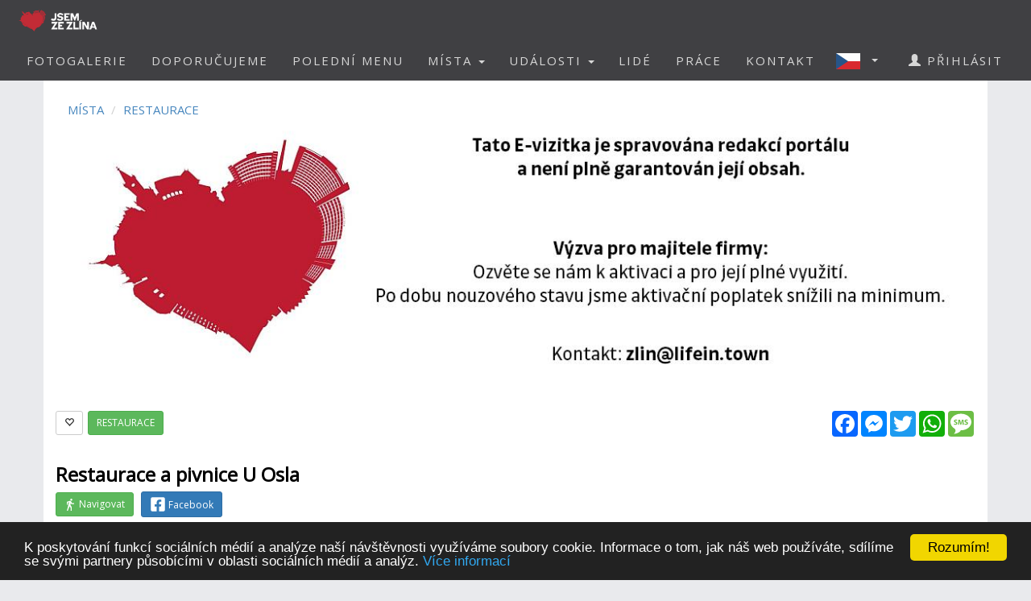

--- FILE ---
content_type: text/html; charset=utf-8
request_url: https://www.jsemzezlina.cz/placedetail.aspx?id=5006&tab=foodmenu
body_size: 10349
content:


<!DOCTYPE html>
<html xmlns="http://www.w3.org/1999/xhtml" lang="cs" dir="ltr">
<head>

  <!-- Google tag (gtag.js) -->
  <script async src="https://www.googletagmanager.com/gtag/js?id=G-P9QXCWSQ5S"></script>
  <script>
    window.dataLayer = window.dataLayer || [];
    function gtag() { dataLayer.push(arguments); }
    gtag('js', new Date());

    gtag('config', 'G-P9QXCWSQ5S');
  </script>

  <meta name="keywords" content="Zlín, polední menu, oběd, novinky, akce, kalendář akcí, události, events, články, zprávy, news, blogy, blogs, komunita, community, komunitní portál" />
<meta name="robots" content="index,follow" />  
  
  
  <meta name="copyright" content="Life in Town s.r.o." />  
  <meta name="viewport" content="width=device-width, initial-scale=1" />  
  <meta charset="utf-8" />
  <meta http-equiv="Content-Type" content="text/html; charset=UTF-8"/>
  <meta http-equiv="X-UA-Compatible" content="IE=edge" />
  <meta property="fb:app_id" content="266362327078553" />
  <meta property="og:site_name" content="JSEM ZE ZLÍNA" />
  <meta property="og:type" content="website" />
  <script src="scripts/jquery-1.12.4.min.js"></script>
  <script src="scripts/jquery.serializejson.js"></script>
  
  <script src="scripts/bootstrap.min.js"></script>
  <link href="/content/bootstrap.min.css" rel="stylesheet" type="text/css" />
  <link href="https://fonts.googleapis.com/css?family=Open+Sans" rel="stylesheet" type="text/css" />
  <link href="https://fonts.googleapis.com/css?family=Montserrat" rel="stylesheet" type="text/css" />
  <link href="/styles.css?v=2023j" rel="stylesheet" type="text/css" />
  <link href="/content/animate.css" rel="stylesheet" type="text/css" />   
  <script defer src="fonts/all.js?q"></script>
    
      <style>
          
     

          h1, h2 {          
              margin: 10px 0 30px 0;
              letter-spacing: 0px;   
              color: #111;
              font-weight:bold;
              text-transform:uppercase;
              padding:8px; 
              background-color: #be1d2c;
              color: #fff !important;
              text-align: center;
              font-size: 30px;
          }
          h1 {
              background-color: #AAA;
              letter-spacing: 2px; 
              font-size: 20px; 
          }
      </style>

    <style>
        .list_row:hover {
            background-color:#EEE;
            cursor:pointer;
        }


        .modal-dialog {
            float: none;
            margin: 50px auto;
          width: 70%;
          height: 70%;         
          padding: 0;
        }

       .close {
          position: absolute;
          top: 15px;
          right: 35px;
          color: #f1f1f1;
          font-size: 40px;
          font-weight: bold;
          transition: 0.3s;
        }

        .close:hover,
        .close:focus {
          color: #bbb;
          text-decoration: none;
          cursor: pointer;
        }
    </style>
  <script type="text/javascript">
      

      window.fbAsyncInit = function () {
          FB.init({
              appId: '266362327078553',
              xfbml: true,
              version: 'v16.0',
              status: true
          });

          FB.AppEvents.logPageView();
      };

      (function (d, s, id) {
          var js, fjs = d.getElementsByTagName(s)[0];
          if (d.getElementById(id)) { return; }
          js = d.createElement(s); js.id = id;
          js.src = "//connect.facebook.net/cs_CZ/sdk.js";
          fjs.parentNode.insertBefore(js, fjs);
      }(document, 'script', 'facebook-jssdk'));

      function SetLanguage(x) {
          try
          {
              jsemzolomouce.UserWS.SetLanguage(x, function (result) { if (!result.includes('!')) location.reload(); }, function (result) { });
          }
          catch (ex) {
              if (x == 'cz' || x == 'en') {
                  location.href = 'default.aspx?lan=' + x;
              }
          }
      }
  </script>  
  <script src="/scripts/jquery.blockUI.js"></script>
  <script src="/scripts/bootstrap-notify.min.js"></script>
  
  <script src="/site.master.js?230517"></script>
  <script type="text/javascript" src="https://cdnjs.cloudflare.com/ajax/libs/cookieconsent2/1.0.9/cookieconsent.min.js"></script>
  <script type="text/javascript">
        window.cookieconsent_options = { "message": "K poskytování funkcí sociálních médií a analýze naší návštěvnosti využíváme soubory cookie. Informace o tom, jak náš web používáte, sdílíme se svými partnery působícími v oblasti sociálních médií a analýz.", "dismiss": "Rozumím!", "learnMore": "Více informací", "link": "https://www.google.com/policies/technologies/cookies/", "theme": "dark-bottom" };
  </script>  
  
    <title>JSEM ZE ZLÍNA - Restaurace a pivnice U Osla</title>
    <meta name="description" content="Komunitní portál" />
    <meta property="og:title" content="JSEM ZE ZLÍNA - Restaurace a pivnice U Osla" />
    <meta property="og:description" content="Komunitní portál" />
    
    <meta property="og:image" content="https://lifeintown.blob.core.windows.net/images/fa9bbda2-4a9c-4934-befe-5468ed71e9f8.jpg" />   
    <meta property="og:image:type" content="image/jpeg" />
        
    <meta property="og:url" content="https://www.jsemzezlina.cz/placedetail.aspx?id=5006" />    
    <script src="scripts/masonry.pkgd.min.js"></script>
    <script src="scripts/imagesloaded.pkgd.min.js"></script>
    <script src="downloadpartial.js?6"></script>
    <link href="effects.css" rel="stylesheet" type="text/css" />
    <link href="content/dropzone.css" rel="stylesheet" type="text/css" />
    <script src="scripts/dropzone.js" type="text/javascript"></script>
    <style>
                .fas {
                    color:#be1d2c;
                    font-size:48px;
                }
            </style>
 
    <script type = 'text/javascript' >
        var appInsights=window.appInsights||function(config)
        {
            function r(config){ t[config] = function(){ var i = arguments; t.queue.push(function(){ t[config].apply(t, i)})} }
            var t = { config:config},u=document,e=window,o='script',s=u.createElement(o),i,f;for(s.src=config.url||'//az416426.vo.msecnd.net/scripts/a/ai.0.js',u.getElementsByTagName(o)[0].parentNode.appendChild(s),t.cookie=u.cookie,t.queue=[],i=['Event','Exception','Metric','PageView','Trace','Ajax'];i.length;)r('track'+i.pop());return r('setAuthenticatedUserContext'),r('clearAuthenticatedUserContext'),config.disableExceptionTracking||(i='onerror',r('_'+i),f=e[i],e[i]=function(config, r, u, e, o) { var s = f && f(config, r, u, e, o); return s !== !0 && t['_' + i](config, r, u, e, o),s}),t
        }({
            instrumentationKey:'a0f2cb15-4f4e-46e6-b216-6d9ec7fc4c75'
        });
        
        window.appInsights=appInsights;
        appInsights.trackPageView();
    </script>
</head>
<body id="myPage" data-spy="scroll" data-target=".navbar" data-offset="50">

     <div class="modal fade">
	    <div class="modal-dialog">
            
		    <img class="modal-content" src="" style="width:100%" />
	    </div>
    </div>

    <script>
        $(document).ready(function () {
            $('.popupimage').click(function (event) {
                event.preventDefault();
                $('.modal img').attr('src', $(this).attr('href'));
                $('.modal').modal('show');
            });
        });


    </script>

    

    <div id="fb-root"></div>        
    <nav id="mainnavbar" class="navbar navbar-default navbar-fixed-top">
      <div class="container-fluid">
        <div class="navbar-header">
          <button type="button" class="navbar-toggle" data-toggle="collapse" data-target="#myNavbar" style="color:white;">  
                
            <span class="icon-bar"></span>
            <span class="icon-bar"></span>
            <span class="icon-bar"></span>
            <span class="icon-bar"></span>                      
          </button>

              
              <img class="visible-xs" src="picts/cz32.png" alt="Česky" style="margin:10px;padding:0;float:right" onclick="SetLanguage('cz')" />
              <img class="visible-xs" src="picts/en32.png" alt="English" style="margin:10px;padding:0;float:right" onclick="SetLanguage('en')" />              
            

          <a class="navbar-brand" href="https://www.jsemzezlina.cz" style="padding:0;">
              
                <img alt="JSEM ZE ZLÍNA" src="/logo/logo-6-negative-S-RGBA.png" width="141" height="50" />
              
          </a>
      
        </div>
        <div class="collapse navbar-collapse" id="myNavbar">           
          <ul class="nav navbar-nav navbar-right"> 
              
                            <li style="margin-right:20px;" class="visible-xs">
                                <a href="login.aspx">
                                    <span class="glyphicon glyphicon-user"></span>
                                    PŘIHLÁSIT
                                </a>
                            </li>
                        

                        <li><a href="fotogalerie">FOTOGALERIE</a></li>
                        <li><a href="doporucujeme">DOPORUČUJEME</a></li>
                        
                            <li><a href="poledni-menu">POLEDNÍ MENU</a></li>
                        

                        <li class="dropdown">
                            <a href="#" class="dropdown-toggle" data-toggle="dropdown" role="button" aria-haspopup="true" aria-expanded="false">MÍSTA <span class="caret"></span></a>
                            <ul class="dropdown-menu">
                                <li><a href="placesgallery.aspx">GALERIE MÍST</a></li>
                                
                                <li><a href="mista">PŘEHLED MÍST</a></li>
                                <li><a href="placesmap.aspx">MAPA MÍST</a></li>
                                <li role="separator" class="divider"></li>
                                <li><a href="addplace.aspx">+ PŘIDAT MÍSTO</a></li>
                            </ul>
                        </li>
                        <li class="dropdown">
                          <a href="#" class="dropdown-toggle" data-toggle="dropdown" role="button" aria-haspopup="true" aria-expanded="false">UDÁLOSTI <span class="caret"></span></a>
                          <ul class="dropdown-menu">
                            
                            <li><a href="udalosti">PŘEHLED UDÁLOSTÍ</a></li>       
                            <li><a href="eventsmap.aspx">MAPA UDÁLOSTÍ</a></li>
                            <li role="separator" class="divider"></li>
                            <li><a href="places.aspx?ae=1">+ PŘIDAT UDÁLOST</a></li>
                          </ul>
                        </li>

                                               

                         <li><a href="lide">LIDÉ</a></li>

                                                     

                                                  
                        
                            <li><a href="prace">PRÁCE</a></li>  
                        

                        <li><a href="kontakt">KONTAKT</a></li>   

                          
                            <li class="dropdown hidden-xs">
                                <a href="#" class="dropdown-toggle" data-toggle="dropdown" role="button" aria-haspopup="true" aria-expanded="false"  style="margin:0px;padding:10px;" >
                                    
                                        <img style="float:left;margin:0px;padding:0;" src="picts/cz32.png" alt="Česky" />
                                    
                                    <span class="caret" style="margin:13px"></span></a>
                                <ul class="dropdown-menu">
                                    <li><a onclick="SetLanguage('cz')" style=""><img src="picts/cz32.png" alt="Česky" style="margin:0;padding:0;" /> ČESKY</a></li>
                                    <li><a onclick="SetLanguage('en')" style=""><img src="picts/en32.png" alt="English" style="margin:0;padding:0;" /> ENGLISH</a></li>
                                </ul>
                            </li>
                        
                            <li style="margin-right:20px;" class="hidden-xs">
                                <a href="prihlasit">
                                    <span class="glyphicon glyphicon-user"></span>
                                    PŘIHLÁSIT
                                </a>
                            </li>
                        
          </ul>
        </div>
      </div>
    </nav>

    

    <article class="container text-center" style="max-width:90%;min-height:760px;" id="divmaincontent">
        

    <form method="post" action="./placedetail.aspx?id=5006&amp;tab=foodmenu" id="form1">
<div class="aspNetHidden">
<input type="hidden" name="__EVENTTARGET" id="__EVENTTARGET" value="" />
<input type="hidden" name="__EVENTARGUMENT" id="__EVENTARGUMENT" value="" />
<input type="hidden" name="__VIEWSTATE" id="__VIEWSTATE" value="u3hUNmPNX0dz7gcBq98kSvIqSZ2haDkG9QObEwV8NlIePepCTV40YBJJjmEma++IGDtJUcM9m4ckdZRl1BqJ7YmV9E8aT0Wk35fJBae+gMXj9Gg6YM5Ghi/uOXVSXsJuLUVPoo7dI5IadMRp05XPj789XqRupw3oENzgn4tM/YQ=" />
</div>

<script type="text/javascript">
//<![CDATA[
var theForm = document.forms['form1'];
if (!theForm) {
    theForm = document.form1;
}
function __doPostBack(eventTarget, eventArgument) {
    if (!theForm.onsubmit || (theForm.onsubmit() != false)) {
        theForm.__EVENTTARGET.value = eventTarget;
        theForm.__EVENTARGUMENT.value = eventArgument;
        theForm.submit();
    }
}
//]]>
</script>


<script src="/WebResource.axd?d=pynGkmcFUV13He1Qd6_TZCqakVX1JoQt8HUL9xJeH3OBAVwQOjLy6vR8lw8bBsq3RjdYJmaZwAyk5pkelAOWQA2&amp;t=638901526200000000" type="text/javascript"></script>


<script src="/ScriptResource.axd?d=NJmAwtEo3Ipnlaxl6CMhvo0nB7IHLVdOUl31nOd9AchFuHtfyuNLRYsBBOGT_LBXbv_vJnoXd0TfnU4xWN5JhEQgxZxYnif-MMXSs1j_wj6smMCFMlxnBiOxrh5QFBXaXuEs0jyXDIDN9aBNrcL849an4-NCiZ76ng9aF6nIMHQ1&amp;t=345ad968" type="text/javascript"></script>
<script src="/ScriptResource.axd?d=dwY9oWetJoJoVpgL6Zq8OH3d7uAhyrt-6FciicIL46m4BgQ2_VK988XquV_hF5PKB-tZ15S6GKACcbjQcntgmUjJOk3qmAWtQHGh_3XcJoQy8C7JxzxtkY0Z_u6IG-46QqVDQs2UqZhlIZEFAoQSi2YgW9BZ_XaH21MfXw_4QaU1&amp;t=345ad968" type="text/javascript"></script>
<script src="EventControlWS.asmx/js" type="text/javascript"></script>
<script src="PlaceWS.asmx/js" type="text/javascript"></script>
<script src="UserWS.asmx/js" type="text/javascript"></script>
<script src="ImageWS.asmx/js" type="text/javascript"></script>
<div class="aspNetHidden">

	<input type="hidden" name="__VIEWSTATEGENERATOR" id="__VIEWSTATEGENERATOR" value="26C1B069" />
</div>
        <script type="text/javascript">
//<![CDATA[
Sys.WebForms.PageRequestManager._initialize('ctl00$ContentPlaceHolder1$ScriptManager1', 'form1', ['tctl00$ContentPlaceHolder1$PlaceFuelControl$UpdatePanel1','ContentPlaceHolder1_PlaceFuelControl_UpdatePanel1'], ['ctl00$ContentPlaceHolder1$PlaceFuelControl$abc','ContentPlaceHolder1_PlaceFuelControl_abc'], [], 90, 'ctl00');
//]]>
</script>
    

    





        <div id="coverdiv" class="row divCoverPhoto" style="overflow: hidden;position:relative;background-color:#444;">

                    
                        <img id="coverimg" style="width:100%;position:absolute;left:0;" alt="Restaurace a pivnice U Osla" src="https://lifeintown.blob.core.windows.net/images/fa9bbda2-4a9c-4934-befe-5468ed71e9f8.jpg" onerror="this.onerror=null;this.src='/logo/logo-6-negative-S-RGBA.png';" />
                        <script>
                            var offset_y = 0;
                            var offset_changed = 0;
                            function CropCover()
                            {
                                var coverimg = $("#coverimg");
                                var offset = coverimg.width()*offset_y / 100;
                                if (coverimg.height() - offset > $("#coverdiv").height())
                                {
                                    coverimg.css({
                                        "top": -offset + "px"
                                    });
                                }
                            }

                            CropCover();

                            $( window ).resize(function() {
                                CropCover();
                            });
                        </script>

                        

            <ol class="breadcrumb hidden-xs hidden-sm" style="position:absolute;top:15px;left:15px;background-color:white;opacity:0.9">
                  <li><a href="places.aspx">MÍSTA</a></li>
                  <li><a href="places.aspx?c=15">RESTAURACE</a></li>

                    
                     
            </ol>      

        </div>


        <div id="maincontent" class="row" style="background-color:#f6f7f8;margin-bottom:30px;">
            <div class="col-xs-12" style="text-align:left;padding-top:20px;padding-bottom:20px; background-color:white;">
                <div style="color:black;">
                    


                        <!-- AddToAny BEGIN -->
                            <div class="a2a_kit a2a_kit_size_32 a2a_default_style"  style="float:right;">                            
                            <a class="a2a_button_facebook"></a>
                            <a class="a2a_button_facebook_messenger"></a>
                            <a class="a2a_button_twitter"></a>
                            <a class="a2a_button_whatsapp"></a>
                            <a class="a2a_button_sms"></a>
                            </div>
                            <script async src="https://static.addtoany.com/menu/page.js"></script>
                    <!-- AddToAny END -->

                    
                        <span data-toggle="tooltip" data-placement="left" title="Přidat do oblíbených" style="margin-right:2px;" class='btn btn-sm btn-default' onclick="window.location='login.aspx?r=cABsAGEAYwBlAGQAZQB0AGEAaQBsAC4AYQBzAHAAeAA/AGkAZAA9ADUAMAAwADYA'">
                                <span class="glyphicon glyphicon-heart-empty"></span>
                        </span> 
                    
                    

                    
                 
                  
                        
                                    <a href="places.aspx?c=15">
                                        <span data-toggle="tooltip" data-placement="right" title="Otevřít kategorii RESTAURACE"  class="btn btn-sm btn-success">RESTAURACE</span></a>
                                        
                        <br /><br />
                                 
                        <strong style="font-size:x-large">
                            Restaurace a pivnice U Osla

                            

                                
                        </strong>                    
                    <br />
                    <a href="https://www.google.com/maps/dir/?api=1&destination=49.21739,17.63357&travelmode=walking" target="_blank"><span class="btn btn-success btn-sm"><img src="picts/man-walking-directions-button.svg" alt="Navigovat" style="width:15px;" /> Navigovat</span></a>
                    
                    
                        <a href="https://www.facebook.com/549646491763969" target="_blank"><span style="margin-left:5px;" class="btn btn-primary btn-sm">
                            
                            <svg style="fill:white;width:20px;height:20px;vertical-align:bottom" xmlns="http://www.w3.org/2000/svg" viewBox="0 0 448 512"><path d="M400 32H48A48 48 0 0 0 0 80v352a48 48 0 0 0 48 48h137.25V327.69h-63V256h63v-54.64c0-62.15 37-96.48 93.67-96.48 27.14 0 55.52 4.84 55.52 4.84v61h-31.27c-30.81 0-40.42 19.12-40.42 38.73V256h68.78l-11 71.69h-57.78V480H400a48 48 0 0 0 48-48V80a48 48 0 0 0-48-48z"/></svg> Facebook</span></a>
                    

                    <br /><br />



                    

  


                    

                    L. Váchy 517,  Zlín
                                        
                    
                    
                                 
                    <br /><br />

                    
                </div>
            </div>            
            <br />

            <style>
                .nav-pills a { color:grey;
                }
                .nav-pills > li.active > a, .nav-pills > li.active > a:focus {        
                    background-color: #be1d2c; 
                }
                @media (max-width: 800px) {
                   li { height:70px; } 
                  }                
            </style>

          <ul class="nav nav-pills" style="background-color:white;border-bottom:solid 2px;border-bottom-color:lightgrey;padding:10px">              

            <li><a href="placedetail.aspx?id=5006">                
                <i class="fas fa-address-card visible-xs" style="color:#be1d2c;font-size:24px;"></i>
                <span class="hidden-xs">Kontakt</span></a></li>
            
            <li><a href="placedetail.aspx?id=5006&tab=lunchmenu">                
                <i class="fas fa-clock visible-xs" style="color:#be1d2c;font-size:12px;margin-left:5px"></i>
                <i class="fas fa-utensils visible-xs" style="color:#be1d2c;font-size:12px;margin-left:5px"></i>
                <span class="hidden-xs">Polední menu</span>
                <span class='badge' style='margin-left:5px'>3</span></a></li>
            
            <li class="active"><a href="placedetail.aspx?id=5006&tab=foodmenu">
                <i class="fas fa-utensils visible-xs" style="font-size:24px;"></i>
                <span class="hidden-xs">Jídelní lístek</span>
                </a></li>
            
            <li><a href="placedetail.aspx?id=5006&tab=events">                
                <i class="fas fa-calendar-alt visible-xs" style="color:#be1d2c;font-size:24px;"></i>
                <span class="hidden-xs">Události</span>
                </a></li>
            
            <li><a href="placedetail.aspx?id=5006&tab=gallery">
                <i class="fas fa-images visible-xs" style="color:#be1d2c;font-size:24px;"></i>
                <span class="hidden-xs">Fotogalerie</span>
                </a></li>
            
            <li><a href="placedetail.aspx?id=5006&tab=comments">
                <i class="fas fa-comments visible-xs" style="color:#be1d2c;font-size:24px;"></i>
                <span class="hidden-xs">Hodnocení</span>
                <span class='badge' style='margin-left:5px'><span class="fb-comments-count" data-href="https://www.jsemzezlina.cz/placedetail.aspx?id=5006"></span></span></a></li>
            
                    <li><a href="placedetail.aspx?id=5006&tab=admin">
                        <i class="fas fa-cog visible-xs" style="font-size:24px;"></i>
                        <span class="hidden-xs"><span class="glyphicon glyphicon-lock"></span> Administrace</span></a></li>
                
          </ul>
  
          <div class="tab-content">
            <div id="home" class="tab-pane fade in active">

                
                    <div class="col-xs-12 col-sm-8" style="text-align:left;padding-top:20px;padding-bottom:20px; background-color:white;min-height:500px;">
                        
    <div class="col-xs-12">    
        <table style="width:100%">
        
        </table>
    </div>

                    </div>
                    <div class="col-xs-12 col-sm-4" style="padding-top:20px;padding-bottom:50px;background-color:#f6f7f8;">
                             
                        

<div class="row" style="text-align:center">



</div>
                    </div>
                

            </div>



          </div>
             

       </div>
       
        
        
        <script src="https://maps.googleapis.com/maps/api/js?key=AIzaSyDKwPI8tLanhsLSs13tSu5gSqzwE_wJQq4" type="text/javascript"></script>
    
        <script>

            
            var myCenter = new google.maps.LatLng(49.21739,17.63357);

            
            function initialize() {
                var mapProp = {
                    center: myCenter,
                    zoom: 16,
                    scrollwheel: true,
                    draggable: false,
                    mapTypeId: google.maps.MapTypeId.ROADMAP
                };

                var map = new google.maps.Map(document.getElementById("googleMap"), mapProp);                   
 
                var mark = new google.maps.Marker({
                    map: map,
                    position: new google.maps.LatLng(49.21739,17.63357),
                    title: "Restaurace a pivnice U Osla" });
            }
                    
            google.maps.event.addDomListener(window, 'load', initialize);
            
            
            $(function() {
                try
                {
                    var url = window.location.href;
                    var activeTab = url.substring(url.indexOf("#") + 1);
                    //$(".tab-pane").removeClass("active");
                    //$("#" + activeTab).addClass("active in");
                    if (activeTab != null && activeTab.length > 0)
                    {
                        $('a[href="#'+ activeTab +'"]').tab('show');
                    }
                }
                catch(e)
                {
                }
            });
           
        </script>  


    </form>


    </article>
    <footer class="text-center" style="letter-spacing: 2px;">

                
            <div class="container" style="margin-bottom:20px;padding:0">
                <div class="row">
                    <div class="col-xs-12 col-sm-6 col-md-3" style="margin-bottom:30px;">
                        
                            Sledujte nás také na 
                            <a href="https://www.facebook.com/jsemzezlina/" target="_blank"><span class="btn btn-fb" style="margin:10px;">Facebooku</span></a>
                        
                        
                        <br />
                        <div class="hidden-xs">
                            
                            
                            <br />Kontakt:<br /><br />
                                <b>LIFE IN TOWN</b> s.r.o.<br />
                                Wellnerova 1215/1<br />
                                779 00 Olomouc<br />
                                IČO 05153557<br /><br />
                                E-mail: <a href="mailto:info@lifein.town">info@lifein.town</a>
                            
                            
                            <br /><br />
                            <a href="terms.aspx">
                                Všeobecné smluvní podmínky
                            </a><br /><br />

                             <a href="privacypolicy.aspx">
                               Zásady ochrany osobních údajů
                            </a><br /><br />
                        </div>
                    </div>
                    <div class="col-xs-12 col-sm-6 col-md-6" style="margin-bottom:30px;">                        
                        
                            <b><a href="https://www.jsmezbrna.cz" target="_blank">BRNO</a></b><br />
                            
                            <b><a href="https://www.jsemzbudejovic.cz" target="_blank">ČESKÉ BUDĚJOVICE</a></b><br />
                            
                            <b><a href="https://www.jsemzhradce.cz" target="_blank">HRADEC KRÁLOVÉ</a></b><br />
                            
                            <b><a href="https://www.jsemzjihlavy.cz" target="_blank">JIHLAVA</a></b><br />
                            
                            <b><a href="https://www.jsemzvaru.cz" target="_blank">KARLOVY VARY</a></b><br />
                            
                            <b><a href="https://www.jsemzliberce.cz" target="_blank">LIBEREC</a></b><br />
                            
                            <b><a href="https://www.jsemzolomouce.cz" target="_blank">OLOMOUC</a></b><br />
                            
                            <b><a href="https://www.jsemzostravy.cz" target="_blank">OSTRAVA</a></b><br />
                            
                            <b><a href="https://www.jsemzpardubic.cz" target="_blank">PARDUBICE</a></b><br />
                            
                            <b><a href="https://www.jsmezplzne.cz" target="_blank">PLZEŇ</a></b><br />
                            
                            <b><a href="https://www.jsmezprahy.cz" target="_blank">PRAHA</a></b><br />
                            
                            <b><a href="https://www.jsemzusti.cz" target="_blank">ÚSTÍ NAD LABEM</a></b><br />
                            
                            <b><a href="https://www.jsemzezlina.cz" target="_blank">ZLÍN</a></b><br />
                                                  
                    </div>
                    <div class="col-xs-12 col-sm-6 col-md-3" style="margin-bottom:20px;">
                        
                        <a target="_blank" href="https://www.jsmez.cz/oprojektu"><span class="btn btn-jzo-red" style="margin:5px;width:150px;">O projektu</span></a><br />
                        <a target="_blank" href="https://www.jsemzezlina.cz/evizitka"><span class="btn btn-jzo-red" style="margin:5px;width:150px;">E-vizitka</span></a><br />
                        <a target="_blank" href="https://www.jsmez.cz/kariera"><span class="btn btn-jzo-red" style="margin:5px;width:150px;">Kariéra</span></a><br />
                        
                            <a target="_blank" href="logo"><span class="btn btn-jzo-red" style="margin:5px;width:150px;">Logo ke stažení</span></a><br />
                        
                        <a target="_blank" href="https://www.facebook.com/Life-in-Town-249642762054269"><span class="btn btn-fb" style="margin-top:5px;width:150px;">Facebook</span></a><br /><br /><br />
                        

                        <div class="visible-xs">
                            
                            Kontakt:<br /><br />
                                <b>LIFE IN TOWN</b> s.r.o.<br />
                                Wellnerova 1215/1<br />
                                779 00 Olomouc<br />
                                IČO 05153557<br /><br />
                                E-mail: <a href="mailto:info@lifein.town">info@lifein.town</a>
                            
                            <br /><br />
                            <a href="terms.aspx">
                               Všeobecné smluvní podmínky
                            </a><br /><br />

                            <a href="privacypolicy.aspx">
                               Zásady ochrany osobních údajů
                            </a><br /><br />
                        </div>
                    </div>
                </div>
            </div>            

        
        <a class="up-arrow" href="#myPage" title="Nahoru">   Nahoru   
            <span class="glyphicon glyphicon-chevron-up"></span>
        </a>
    </footer>

</body>
</html>